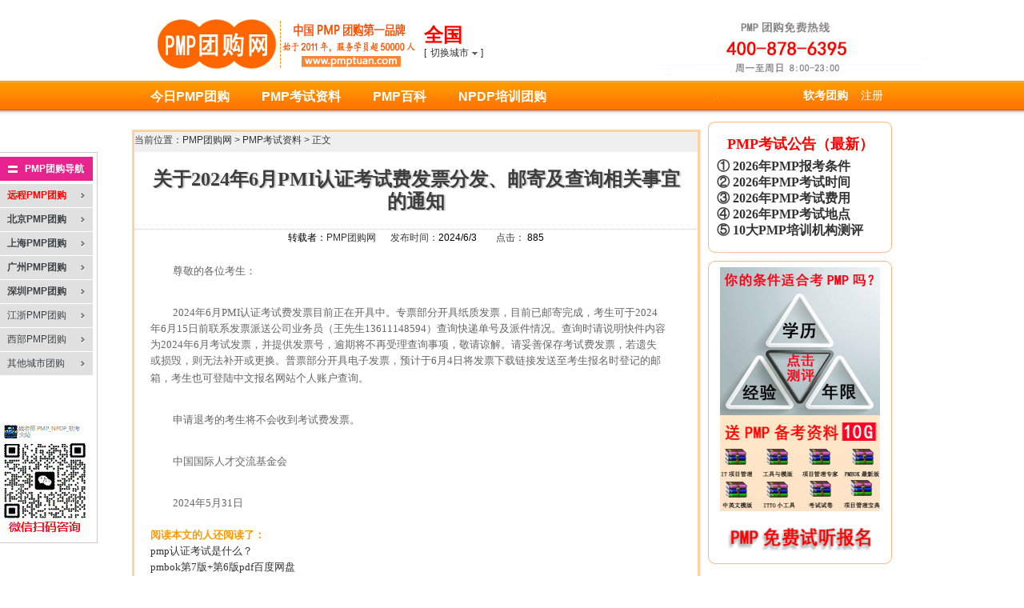

--- FILE ---
content_type: text/html; Charset=gb2312
request_url: http://www.pmptuan.com/art.asp?id=4460
body_size: 30795
content:



<!DOCTYPE html PUBLIC "-//W3C//DTD XHTML 1.0 Transitional//EN" "http://www.w3.org/TR/xhtml1/DTD/xhtml1-transitional.dtd">
<html xmlns="http://www.w3.org/1999/xhtml">
<head>
<meta http-equiv="Content-Type" content="text/html; charset=gb2312" />
<meta http-equiv="Cache-Control" content="no-transform" /> 

<title>关于2024年6月PMI认证考试费发票分发、邮寄及查询相关事宜的通知|【PMP团购网】-PMP培训|上海PMP|广州PMP|北京PMP|深圳PMP|PMP考试|PMP认证|项目管理培训</title>
<meta name="keywords" content="PMP培训,上海PMP,广州PMP,北京PMP,深圳PMP,上海PMP培训,广州PMP培训,北京PMP培训,深圳PMP培训,PMP认证,PMP考试,PMP培训机构,项目管理培训" />
<meta name="description" content="PMP培训团购,包含北京、上海、广州、深圳、东莞、苏州、武汉、西安、杭州、成都、长沙、重庆、合肥、中山、天津、珠海、南京、大连、济南、贵阳、兰州、郑州、沈阳、长春、昆明、福州、南宁、海南、青岛、顺德、汕头、厦门、无锡、宁波的PMP培训服务" />

<link rel="icon" href="http://www.pmptuan.com/favicon.ico" mce_href="http://www.pmptuan.com/favicon.ico" type="image/x-icon">
<link rel="shortcut icon" href="http://www.pmptuan.com/favicon.ico" mce_href="http://www.pmptuan.com/favicon.ico" type="image/x-icon">
<link href="http://www.pmptuan.com/common/themes/Default/Css/index.css" rel="stylesheet" type="text/css" />
<style type="text/css">
<!--
.STYLE1 {
	color: #FF0000;
	font-weight: bold;
}
-->
</style>
</head>


<div id="top">
	<div id="hd">
	
		<div id="logo">
			<a class="link" href="http://www.pmptuan.com/"><img src="http://www.pmptuan.com/images/logo/logo.gif" alt="PMP团购网" /></a></div>
		
		<div class="change_city">
			<div class="current_city">
				<h3 class="STYLE1">全国</h3>
				<p><a id="change_city" href="#" onClick="document.getElementById('city_change_list').style.display='block';">[<span>切换城市</span>]</a></p>
		  </div>
		</div>
		
		 <div class="subscribe">
		<form method="post" action="http://www.pmptuan.com/subscribe.asp">
			<label class="text"><img src="../../images/icon01new.jpg" alt="PMP培训团购电话" width="333" height="78" /></label>
		</form>
		</div>
		
		<ul class="nav cf">
			<li ><a href="http://www.pmptuan.com/">今日PMP团购</a></li>
			<li ><a href="http://www.pmptuan.com/test/test_index.asp" target="_blank">PMP考试资料</a></li>
			<li ><a href="http://www.pmptuan.com/faq/" target="_blank">PMP百科</a></li>
			<li><a href="http://www.pmptuan.com/npdp/index.html" target="_blank">NPDP培训团购</a></li>
		</ul>
		
		
		<div class="logins">
			<ul id="account">
			
<li ><a href="http://www.pmptuan.com/ruankao/index.html"  target="_blank"><strong>软考团购</strong></a></li>
<li class="login"><a href="http://www.pmptuan.com/user/account/login.asp" target="_blank" rel="nofollow" >注册</a></li>
				
			</ul>
			<div class="line "></div>
		</div>
		
			
	</div>
</div>

<!--citylist-->
<div id="city_change_list" class="cityli_out">
	<div class="cityli_header">
		<div style="float: left; width: 620px;"> <strong>以下城市均已开通:</strong></div>
		<div style="width: 40px; float: left;"> 
		<div style="width: 40px; float: left;"> 
		<a onClick="document.getElementById('city_change_list').style.display='none';" class="bai" href="#">关闭</a></div>
		</div>
	</div>
	<div class="cityli_center">    
		<div class="city_zxsn">
		<div>
	<div>
		<dl>                    
		<dd class="biaobiao">
		<ul>
			<li>
            <a href="http://www.pmptuan.com/changeCity1.asp">全国</a>
			
				<a href="http://www.pmptuan.com/changeCity.asp?city_id=24">远程</a>
			
				<a href="http://www.pmptuan.com/changeCity.asp?city_id=4">北京</a>
			
				<a href="http://www.pmptuan.com/changeCity.asp?city_id=5">上海</a>
			
				<a href="http://www.pmptuan.com/changeCity.asp?city_id=6">广州</a>
			
				<a href="http://www.pmptuan.com/changeCity.asp?city_id=1">深圳</a>
			
				<a href="http://www.pmptuan.com/changeCity.asp?city_id=8">苏州</a>
			
				<a href="http://www.pmptuan.com/changeCity.asp?city_id=2">杭州</a>
			
				<a href="http://www.pmptuan.com/changeCity.asp?city_id=7">南京</a>
			
				<a href="http://www.pmptuan.com/changeCity.asp?city_id=31">无锡</a>
			
				<a href="http://www.pmptuan.com/changeCity.asp?city_id=25">西安</a>
			
				<a href="http://www.pmptuan.com/changeCity.asp?city_id=26">成都</a>
			
				<a href="http://www.pmptuan.com/changeCity.asp?city_id=27">重庆</a>
			
				<a href="http://www.pmptuan.com/changeCity.asp?city_id=28">天津</a>
			
				<a href="http://www.pmptuan.com/changeCity.asp?city_id=22">武汉</a>
			
				<a href="http://www.pmptuan.com/changeCity.asp?city_id=32">合肥</a>
			
				<a href="http://www.pmptuan.com/changeCity.asp?city_id=33">长沙</a>
			
				<a href="http://www.pmptuan.com/changeCity.asp?city_id=36">珠海</a>
			
				<a href="http://www.pmptuan.com/changeCity.asp?city_id=29">济南</a>
			
				<a href="http://www.pmptuan.com/changeCity.asp?city_id=37">沈阳</a>
			
				<a href="http://www.pmptuan.com/changeCity.asp?city_id=34">青岛</a>
			
				<a href="http://www.pmptuan.com/changeCity.asp?city_id=45">潍坊</a>
			
				<a href="http://www.pmptuan.com/changeCity.asp?city_id=55">贵阳</a>
			
				<a href="http://www.pmptuan.com/changeCity.asp?city_id=54">绍兴</a>
			
				<a href="http://www.pmptuan.com/changeCity.asp?city_id=53">厦门</a>
			
				<a href="http://www.pmptuan.com/changeCity.asp?city_id=52">嘉兴</a>
			
				<a href="http://www.pmptuan.com/changeCity.asp?city_id=51">佛山</a>
			
				<a href="http://www.pmptuan.com/changeCity.asp?city_id=50">南通</a>
			
				<a href="http://www.pmptuan.com/changeCity.asp?city_id=49">宁波</a>
			
				<a href="http://www.pmptuan.com/changeCity.asp?city_id=48">南昌</a>
			
				<a href="http://www.pmptuan.com/changeCity.asp?city_id=35">大连</a>
			
				<a href="http://www.pmptuan.com/changeCity.asp?city_id=47">昆山</a>
			
				<a href="http://www.pmptuan.com/changeCity.asp?city_id=44">哈尔滨</a>
			
				<a href="http://www.pmptuan.com/changeCity.asp?city_id=43">东莞</a>
			
				<a href="http://www.pmptuan.com/changeCity.asp?city_id=42">惠州</a>
			
				<a href="http://www.pmptuan.com/changeCity.asp?city_id=41">烟台</a>
			
				<a href="http://www.pmptuan.com/changeCity.asp?city_id=40">长春</a>
			
				<a href="http://www.pmptuan.com/changeCity.asp?city_id=39">常州</a>
			
				<a href="http://www.pmptuan.com/changeCity.asp?city_id=38">福州</a>
			
				<a href="http://www.pmptuan.com/changeCity.asp?city_id=56">海外</a>
			
				<a href="http://www.pmptuan.com/changeCity.asp?city_id=30">其他</a>
			
				<a href="http://www.pmptuan.com/changeCity.asp?city_id=46">香港</a>
			
			</li>
		</ul>
		</dd>
		</dl>
		</div>				
		</div>
		</div>
		<div style="float: right; width: 90px;"></div>
		<div class="c"></div>
		</div>
	<div><img src="http://www.pmptuan.com/common/themes/Default/css/img/cityli_bottom21.png"></div>
</div>


<div class="blank10"></div>

<script language="JavaScript" type="text/javascript"> 
            function addListener(element,e,fn){ 
             if(element.addEventListener){ 
            element.addEventListener(e,fn,false); 
             } else { 
             element.attachEvent("on" + e,fn); 
              } 
            } 
            var headEmail = document.getElementById("headEmail"); 
            addListener(headEmail,"click",function(){ 
                headEmail.value = ""; 
            }) 
            addListener(headEmail,"blur",function(){ 
				if(headEmail.value == ""){
                	headEmail.value = "输入E-mail，订阅每日团购信息"; 
				}
            })     
    </script> 



<meta name="mobile-agent" content="format=xhtml; url=http://m.pmptuan.com/art.asp?id=4460">
<script type="text/javascript">//移动跳转代码
try {var urlhash = window.location.hash;
if (!urlhash.match("fromapp"))
{if ((navigator.userAgent.match(/(iPhone|iPod|Android|ios|iPad)/i))){window.location="http://m.pmptuan.com/art.asp?id=4460";}}}
catch(err){}</script>

<meta http-equiv="Content-Type" content="text/html; charset=gb2312" />
<script type="text/javascript" src="common/js/jquery/jquery-1.4.2.min.js"></script>  
<script type="text/javascript" src="common/js/yu.js"></script> 
<script type="text/javascript" src="common/js/tb.js"></script>

<div id="box">	
	<div class="cf">
			
		<div class="index_page">
			<div class="mainbar">

				
				<div class="index_page-content">
					
					

					
				</div>
				
		
				<div class="blank10"></div>	
				
				<div class="show">
					<div class="inner">
                    <div class="index_tuan_share">
					当前位置：<a href="http://www.pmptuan.com/" target="_blank" >PMP团购网</a> > <a href="http://www.pmptuan.com/test/test_index.asp" target="_blank" >PMP考试资料</a> > 正文
					</div>
                    <div class="index_tuan_tit2">
						<h3><span class="c_tx4">关于2024年6月PMI认证考试费发票分发、邮寄及查询相关事宜的通知</span>
					  </h3>
					</div>
					
					<center>
					<span style="color: #000000">转载者：</span><a href="http://www.pmptuan.com/" target="_blank">PMP团购网</a>&nbsp;&nbsp;&nbsp;&nbsp;&nbsp;&nbsp;发布时间：<font color="#000000">2024/6/3</font>&nbsp;&nbsp;&nbsp;&nbsp;&nbsp;&nbsp;&nbsp;&nbsp;点击： <font color="#000000">885</font> </center>
                    <br>
						<table width="100%" border="0" cellspacing="0" cellpadding="0" class="show_detail"> 
						  <tr>
							<td valign="top">
								<div class="show_intro2">
									<div class="con">
										<p>
											<font style="padding: 0px 28px;"><span style="font-family:SimSun;font-size:small;">尊敬的各位考生：</span><p><span style="font-family:SimSun;font-size:small;">2024年6月PMI认证考试费发票目前正在开具中。专票部分开具纸质发票，目前已邮寄完成，考生可于2024年6月15日前联系发票派送公司业务员（王先生13611148594）查询快递单号及派件情况。查询时请说明快件内容为2024年6月考试发票，并提供发票号，逾期将不再受理查询事项，敬请谅解。请妥善保存考试费发票，若遗失或损毁，则无法补开或更换。普票部分开具电子发票，预计于6月4日将发票下载链接发送至考生报名时登记的邮箱，考生也可登陆中文报名网站个人账户查询。</span></p><p><span style="font-family:SimSun;font-size:small;">申请退考的考生将不会收到考试费发票。</span></p><p><span style="font-family:SimSun;font-size:small;">中国国际人才交流基金会</span></p><p><span style="font-family:SimSun;font-size:small;">2024年5月31日<br /><br /><span style="color:#FF9900;"><strong>阅读本文的人还阅读了：</strong></span><br /><a href="http://www.pmptuan.com/faq/renzheng3.html" target="_blank">pmp认证考试是什么？</a><br /><a href="http://www.pmptuan.com/faq/pmbok4.html" target="_blank">pmbok第7版+第6版pdf百度网盘</a><br /><a href="http://www.pmptuan.com/faq/201809.html" target="_blank">PMP考试费用多少钱？</a><br /><a href="http://www.pmptuan.com/faq/pmpkaoshifeiyong.html" target="_blank">2024年PMP考试费用是多少？</a><br /><a href="http://www.pmptuan.com/faq/pmp12.html" target="_blank">pmp全称是什么意思？</a><br /><a href="http://www.pmptuan.com/faq/2019kaoshifeiyong.html" target="_blank">2024年PMP考试费用多少？</a><br /><a href="http://www.pmptuan.com/faq/5012.html" target="_blank">PMP考试报名费是多少？</a><br /><a href="http://www.pmptuan.com/faq/pmbok5.html" target="_blank">pmbok第七版+第六版电子版</a><br /><a href="http://www.pmptuan.com/faq/renzheng4.html" target="_blank">pmp认证考试怎么报名？</a></span><br /></p></font>
										</p>
                                        
									</div>
								</div>
							</td>
						  </tr>
						</table>
						
						<div class="show_tuan_pl">
														
							<div class="item"> 
							  <div class="consult-list">
									<ul class="list">
									
										
									</ul>						
							  </div>
							</div>
						</div>
						
					</div>
				</div>
				
			</div>
		</div>
		
<div id="sidebar">
			
			<div class="sbox">
				<div class="sbox-top"></div>
				<div class="sbox-content">
					<div class="credit">
						<h2 align="center" style="color: #FF0000; font-size: 18px">PMP考试公告（最新）</h2>
						<p><p><span style=""><span style="font-weight: bold;"><span style=""><span style=""><span style=""><span style=""><span style="font-family:SimSun;font-size:medium;">①  <a href="http://www.pmptuan.com/baokaotiaojian/" target="_blank" style=""><span style=""><span style=""><span style=""><span style="">2026年PMP报考条件</span></span></span></span></a></span></span></span></span></span></span></span></p><p><span style=""><span style="font-weight: bold;"><span style=""><span style=""><span style=""><span style="font-family:SimSun;font-size:medium;">②  <a href="http://www.pmptuan.com/kaoshishijian/" target="_blank" style=""><span style=""><span style=""><span style=""><span style="">2026年PMP考试时间</span></span></span></span></a></span></span></span></span></span></span></p><p><span style=""><span style="font-weight: bold;"><span style=""><span style=""><span style=""><span style=""><span style="font-family:SimSun;font-size:medium;">③  <a href="http://www.pmptuan.com/kaoshifeiyong/" target="_blank" style=""><span style=""><span style=""><span style=""><span style="">2026年PMP考试费用</span></span></span></span></a></span></span></span></span></span></span></span></p><p><span style=""><span style="font-weight: bold;"><span style=""><span style=""><span style=""><span style=""><span style="font-family:SimSun;font-size:medium;">④  <a href="http://www.pmptuan.com/kaoshididian/" target="_blank"><span style=""><span style=""><span style=""><span style="">2026年PMP考试地点</span></span></span></span></a></span></span></span></span></span></span></span></p><p><span style=""><span style="font-weight: bold;"><span style=""><span style=""><span style=""><span style=""><span style="font-family:SimSun;font-size:medium;">⑤  <a href="http://www.pmptuan.com/faq/pmppeixunjigounajiahao.html" target="_blank"><span style=""><span style=""><span style=""><span style="">10大PMP培训机构测评</span></span></span></span></a></span></span></span></span></span></span></span></p></p>
					</div>
				</div>
				<div class="sbox-bottom"></div>
			</div>


			
			
			<div class="blank10"></div>			
				<div class="sbox-top"></div>			
				<div class="sbox-content">

			<h2 align="center">
<a href="http://www.PMPtuan.com/zgsc/index.html" target="_blank"><img src="http://www.pmptuan.com/pmphot/images/zizhi.gif" alt="PMP考试资格评估" width="200" height="185.3" border="0" /></a>

<a href="http://www.pmptuan.com/zlzs/index.html" target="_blank"><img src="http://www.pmptuan.com/images/mfszl.jpg" alt="PMP资料免费赠送" width="200" height="120" border="0" /></a>

<p>&nbsp;</p>
<a href="http://www.PMPtuan.com/zxdj/index.html" target="_blank"><img src="http://www.pmptuan.com/images/shiting.jpg" alt="PMP培训试听报名" width="200" height="30" border="0" /></a> 

</h2>

	</div>	

	<div class="sbox-bottom"></div>
				
			
		<div class="blank10"></div>		
			
		 	
			
			
			
			<div class="blank10"></div>
			
			
			
    <div class="sbox">
	<div class="sbox-top"></div>
	<div class="sbox-content">
		<div class="credit">
			<h2>最热门PMP文章 TOP 20 </h2>

<li><h4 style="margin-top:5px;font-size:12px;font-weight:normal;color:#666;">1. <a target="_blank" href="http://www.pmptuan.com/faq/2001.html"  target="_blank" style="margin-top:5px;font-size:12px;font-weight:normal;color:#000;">PMP是什么？</a></h4></li></tr>

<li><h4 style="margin-top:5px;font-size:12px;font-weight:normal;color:#666;">2. <a target="_blank" href="http://www.pmptuan.com/faq/3001.html"   target="_blank" style="margin-top:5px;font-size:12px;font-weight:normal;color:#000;">PMP考试报名条件是什么？</a></h4></li> </tr>

<li><h4 style="margin-top:5px;font-size:12px;font-weight:normal;color:#666;">3. <a target="_blank" href="http://www.pmptuan.com/faq/3007.html"   target="_blank" style="margin-top:5px;font-size:12px;font-weight:normal;color:#000;">PMP认证报名条件是什么？</a></h4></li>  </tr>

<li><h4 style="margin-top:5px;font-size:12px;font-weight:normal;color:#666;">4. <a target="_blank" href="http://www.pmptuan.com/faq/5012.html"   target="_blank" style="margin-top:5px;font-size:12px;font-weight:normal;color:#000;">PMP考试报名费是多少？</a></h4></li></tr>

<li><h4 style="margin-top:5px;font-size:12px;font-weight:normal;color:#666;">5. <a target="_blank" href="http://www.pmptuan.com/faq/201801.html"  target="_blank" style="margin-top:5px;font-size:12px;font-weight:normal;color:#000;">pmp考试时间是哪天？</a></h4></li>  </tr>

<li><h4 style="margin-top:5px;font-size:12px;font-weight:normal;color:#666;">6. <a target="_blank" href="http://www.pmptuan.com/faq/2002.html"  target="_blank" style="margin-top:5px;font-size:12px;font-weight:normal;color:#000;">PMP的全称是什么？</a></h4></li>  </tr>

<li><h4 style="margin-top:5px;font-size:12px;font-weight:normal;color:#666;">7. <a target="_blank" href="http://www.pmptuan.com/faq/2004.html"  target="_blank"  style="margin-top:5px;font-size:12px;font-weight:normal;color:#000;">PMP认证是什么？</a></h4></li> </tr>

<li><h4 style="margin-top:5px;font-size:12px;font-weight:normal;color:#666;">8. <a target="_blank" href="http://www.pmptuan.com/faq/6002.html"   target="_blank" style="margin-top:5px;font-size:12px;font-weight:normal;color:#000;">为什么要参加PMP培训？</a></h4></li> </tr>

<li><h4 style="margin-top:5px;font-size:12px;font-weight:normal;color:#666;">9. <a target="_blank" href="http://www.pmptuan.com/faq/5003.html"  target="_blank"  style="margin-top:5px;font-size:12px;font-weight:normal;color:#000;">PMP考试全国考点？</a></h4></li>  </tr>

<li><h4 style="margin-top:5px;font-size:12px;font-weight:normal;color:#666;">10. <a target="_blank" href="http://www.pmptuan.com/top/top20.html"  target="_blank"  style="margin-top:5px;font-size:12px;font-weight:normal;color:#000;">PMP培训机构哪家好？最全20家热门PMP培训机构对比测评</a></h4></li> </tr>

<li><h4 style="margin-top:5px;font-size:12px;font-weight:normal;color:#666;">11. <a target="_blank" href="http://www.pmptuan.com/faq/1007.html"  target="_blank"  style="margin-top:5px;font-size:12px;font-weight:normal;color:#000;">PMP认证在中国有用吗？</a></h4></li> </tr>

<li><h4 style="margin-top:5px;font-size:12px;font-weight:normal;color:#666;">12. <a target="_blank" href="http://www.pmptuan.com/faq/5001.html"  target="_blank"  style="margin-top:5px;font-size:12px;font-weight:normal;color:#000;">PMP考试难吗？</a></h4></li> </tr>

<li><h4 style="margin-top:5px;font-size:12px;font-weight:normal;color:#666;">13. <a target="_blank" href="http://www.pmptuan.com/top/top10.html"  target="_blank"  style="margin-top:5px;font-size:12px;font-weight:normal;color:#000;">PMP培训机构哪家好？10家顶流PMP培训机构测评！</a></h4></li> </tr>

<li><h4 style="margin-top:5px;font-size:12px;font-weight:normal;color:#666;">14. <a target="_blank" href="http://www.pmptuan.com/faq/guangzhoupmpkaoshididian.html"  target="_blank"  style="margin-top:5px;font-size:12px;font-weight:normal;color:#000;">广州PMP考试地点</a></h4></li> </tr>

<li><h4 style="margin-top:5px;font-size:12px;font-weight:normal;color:#666;">15. <a target="_blank" href="http://www.pmptuan.com/faq/shenzhenpmpkaoshididian.html"  target="_blank"  style="margin-top:5px;font-size:12px;font-weight:normal;color:#000;">深圳PMP考试地点</a></h4></li> </tr>

<li><h4 style="margin-top:5px;font-size:12px;font-weight:normal;color:#666;">16. <a target="_blank" href="http://www.pmptuan.com/paiming/beijing.html"  target="_blank"  style="margin-top:5px;font-size:12px;font-weight:normal;color:#000;">北京pmp培训机构排名</a></h4></li> </tr>

<li><h4 style="margin-top:5px;font-size:12px;font-weight:normal;color:#666;">17. <a target="_blank" href="http://www.pmptuan.com/paiming/shanghai.html"  target="_blank"  style="margin-top:5px;font-size:12px;font-weight:normal;color:#000;">上海pmp培训机构排名</a></h4></li> </tr>

<li><h4 style="margin-top:5px;font-size:12px;font-weight:normal;color:#666;">18. <a target="_blank" href="http://www.pmptuan.com/faq/beijingpmpkaoshididian.html"  target="_blank"  style="margin-top:5px;font-size:12px;font-weight:normal;color:#000;">北京PMP考试地点</a></h4></li> </tr>

<li><h4 style="margin-top:5px;font-size:12px;font-weight:normal;color:#666;">19. <a target="_blank" href="http://www.pmptuan.com/faq/shanghaipmpkaoshididian.html"  target="_blank"  style="margin-top:5px;font-size:12px;font-weight:normal;color:#000;">上海PMP考试地点</a></h4></li> </tr>

<li><h4 style="margin-top:5px;font-size:12px;font-weight:normal;color:#666;">20. <a target="_blank" href="http://www.pmptuan.com/paiming/yuancheng.html"  target="_blank"  style="margin-top:5px;font-size:12px;font-weight:normal;color:#000;">pmp远程培训机构排名</a></h4></li> </tr>

		</div>
	</div>
	<div class="sbox-bottom"></div>
    </div>
    <div class="blank10"></div>   
    <div class="sbox">
	<div class="sbox-top"></div>
	<div class="sbox-content">
		<div class="credit">
			<h2>最新加入PMP文章 TOP 10 </h2>
				
								<li>
									<h4 style="margin-top:5px;font-size:12px;font-weight:normal;color:#666;">1. <a target="_blank" href="/art.asp?id=4719" style="margin-top:5px;font-size:12px;font-weight:normal;color:#000;">PMP考试报名网站官方入口+报.</a></h4>
								</li>
								  </tr>
								
								<li>
									<h4 style="margin-top:5px;font-size:12px;font-weight:normal;color:#666;">2. <a target="_blank" href="/art.asp?id=4718" style="margin-top:5px;font-size:12px;font-weight:normal;color:#000;">2026年PMP考试报名全攻略.</a></h4>
								</li>
								  </tr>
								
								<li>
									<h4 style="margin-top:5px;font-size:12px;font-weight:normal;color:#666;">3. <a target="_blank" href="/art.asp?id=4717" style="margin-top:5px;font-size:12px;font-weight:normal;color:#000;">PMP考试费用2026最新标准.</a></h4>
								</li>
								  </tr>
								
								<li>
									<h4 style="margin-top:5px;font-size:12px;font-weight:normal;color:#666;">4. <a target="_blank" href="/art.asp?id=4716" style="margin-top:5px;font-size:12px;font-weight:normal;color:#000;">PMP考试时间2026最新安排.</a></h4>
								</li>
								  </tr>
								
								<li>
									<h4 style="margin-top:5px;font-size:12px;font-weight:normal;color:#666;">5. <a target="_blank" href="/art.asp?id=4715" style="margin-top:5px;font-size:12px;font-weight:normal;color:#000;">PMP考试每天一练-2026年.</a></h4>
								</li>
								  </tr>
								
								<li>
									<h4 style="margin-top:5px;font-size:12px;font-weight:normal;color:#666;">6. <a target="_blank" href="/art.asp?id=4714" style="margin-top:5px;font-size:12px;font-weight:normal;color:#000;">2026年PMP考试报名条件详.</a></h4>
								</li>
								  </tr>
								
								<li>
									<h4 style="margin-top:5px;font-size:12px;font-weight:normal;color:#666;">7. <a target="_blank" href="/art.asp?id=4713" style="margin-top:5px;font-size:12px;font-weight:normal;color:#000;">2026年PMP考试难度解析，.</a></h4>
								</li>
								  </tr>
								
								<li>
									<h4 style="margin-top:5px;font-size:12px;font-weight:normal;color:#666;">8. <a target="_blank" href="/art.asp?id=4712" style="margin-top:5px;font-size:12px;font-weight:normal;color:#000;">2026年PMP报考条件及费用.</a></h4>
								</li>
								  </tr>
								
								<li>
									<h4 style="margin-top:5px;font-size:12px;font-weight:normal;color:#666;">9. <a target="_blank" href="/art.asp?id=4711" style="margin-top:5px;font-size:12px;font-weight:normal;color:#000;">2026年PMP考试条件及标准.</a></h4>
								</li>
								  </tr>
								
								<li>
									<h4 style="margin-top:5px;font-size:12px;font-weight:normal;color:#666;">10. <a target="_blank" href="/art.asp?id=4710" style="margin-top:5px;font-size:12px;font-weight:normal;color:#000;">2026年PMP考试内容详解：.</a></h4>
								</li>
								  </tr>
							
		</div>
	</div>
	<div class="sbox-bottom"></div>
    </div>
		
	</div>	
</div>
<div id="remainSeconds" style="display:none">,-50946924</div> 
<script type="text/javascript" src="common/js/timeCountDown.js">   
</script> 



<div class="blank20"></div> 
<div class="service">
	<div class="svc svc_channel">
		<h2><strong>用户帮助</strong></h2>
		<ul>
			<li><a  href="http://www.pmptuan.com/help/how.asp" target="_blank" rel="nofollow" >如何团购PMP</a></li>
			<li><a  href="http://www.pmptuan.com/help/question.asp" target="_blank" rel="nofollow" >常见问题</a></li>
			<li><a  href="http://www.pmptuan.com/help/api.asp" target="_blank" rel="nofollow" >微信和APP下载</a></li>
		</ul>
	</div>
	<div class="svc svc_tel">
		<h2><strong>网站更新</strong></h2>
		<ul>
		<li><a  href="http://www.pmptuan.com/sitemap/index.html"  target="_blank" >网站地图</a></li>
		<li><a  href="http://www.pmptuan.com/sitemap/faq.html"  target="_blank" >PMP百科地图</a></li>
		<li><a  href="http://www.pmptuan.com/sitemap/city.html"  target="_blank" >PMP城市地图</a></li>
		</ul>
	</div>
	<div class="svc svc_bbs">
		<h2><strong>网站sitemap</strong></h2>
		<ul>
		<li><a  href="http://www.pmptuan.com/sitemap/pmp.html"  target="_blank" >PMP分站地图</a></li>
		<li><a  href="http://www.pmptuan.com/sitemap/npdp.html"  target="_blank" >NPDP分站地图</a></li>
		</ul>
	</div>
	<div class="svc svc_us">
		<h2><strong>公司信息</strong></h2>
		<ul>
			<li><a  href="http://www.pmptuan.com/about/us.asp"  target="_blank" rel="nofollow" >关于PMP团购网</a></li>
			<li><a  href="http://www.pmptuan.com/about/terms.asp"  target="_blank" rel="nofollow" >用户协议</a></li>
			<li><a  href="http://www.pmptuan.com/about/privacy.asp"  target="_blank" rel="nofollow" >隐私声明</a></li>
		</ul>
	</div>
</div>

<div id="footer">


 <br /> <br />



	<p>友情链接：  <a href="https://qufutravel.com/" target="_blank" >曲阜旅遊網</a> </p>
</div>



<script>
var _hmt = _hmt || [];
(function() {
  var hm = document.createElement("script");
  hm.src = "https://hm.baidu.com/hm.js?5fe92c57402594bc31b0f2cb59312d40";
  var s = document.getElementsByTagName("script")[0]; 
  s.parentNode.insertBefore(hm, s);
})();
</script>



<script>(function() {var _53code = document.createElement("script");_53code.src = "https://tb.53kf.com/code/code/10126548/1";var s = document.getElementsByTagName("script")[0]; s.parentNode.insertBefore(_53code, s);})();</script> 


<script>
(function(){
    var bp = document.createElement('script');
    var curProtocol = window.location.protocol.split(':')[0];
    if (curProtocol === 'https') {
        bp.src = 'https://zz.bdstatic.com/linksubmit/push.js';
    }
    else {
        bp.src = 'http://push.zhanzhang.baidu.com/push.js';
    }
    var s = document.getElementsByTagName("script")[0];
    s.parentNode.insertBefore(bp, s);
})();
</script>


<link href="/common/themes/Default/Css/zzsc.css" type="text/css" rel="stylesheet" />
<script src="/common/themes/Default/js/jquery.min.js"></script>

<script>
$(function (){
  $(".left_nav dd").hover(function(){
  $(".nav_right",this).show();
  });
  $(".left_nav dd").mouseleave(function(){
  $(".nav_right",this).hide();
  });
});
</script>
<style type="text/css">
<!--
.STYLEdaohang {font-size: 8px}
-->
</style>
<body style="height:2000px;">
<!-- 代码begin -->
<div class="left_nav">
    <dl>
    <dt>
      <div align="left"><strong>PMP团购导航</strong></div>
    </dt>
<dd><a href="http://www.pmptuan.com/yuancheng/" class="nav_left"><strong><span style="color:#FF0000">远程PMP团购</span></strong></a></dd>
<dd><a href="http://www.pmptuan.com/beijing/" class="nav_left"><strong>北京PMP团购</strong></a></dd>
<dd><a href="http://www.pmptuan.com/shanghai/" class="nav_left"><strong>上海PMP团购</strong></a></dd>
<dd><a href="http://www.pmptuan.com/guangzhou/" class="nav_left"><strong>广州PMP团购</strong></a></dd>
<dd><a href="http://www.pmptuan.com/shenzhen/" class="nav_left"><strong>深圳PMP团购</strong></a></dd>

<dd><a  class="nav_left">江浙PMP团购</a><div class="nav_right">
<a href="http://www.pmptuan.com/nanjing/"><strong>南京PMP</strong></a><a href="http://www.pmptuan.com/suzhou/"><strong>苏州PMP</strong></a>
<a href="http://www.pmptuan.com/hangzhou/"><strong>杭州PMP</strong></a><a href="http://www.pmptuan.com/wuxi/"><strong>无锡PMP</strong></a>
<a href="http://www.pmptuan.com/changzhou/"><strong>常州PMP</strong></a><a href="http://www.pmptuan.com/kunshan/">昆山PMP</a>
<a href="http://www.pmptuan.com/ningbo/">宁波PMP</a><a href="http://www.pmptuan.com/nantong/">南通PMP</a>
<a href="http://www.pmptuan.com/jiaxing/">嘉兴PMP</a><a href="http://www.pmptuan.com/shaoxing/">绍兴PMP</a>
<a href="http://www.pmptuan.com/wenzhou/">温州PMP</a><a href="http://www.pmptuan.com/huzhou/">湖州PMP</a>
<a href="http://www.pmptuan.com/taizhou/">台州PMP</a><a href="http://www.pmptuan.com/xuzhou/">徐州PMP</a>
</div></dd>

<dd><a  class="nav_left">西部PMP团购</a><div class="nav_right">
<a href="http://www.pmptuan.com/xian/"><strong>西安PMP</strong></a><a href="http://www.pmptuan.com/chengdu/"><strong>成都PMP</strong></a>
<a href="http://www.pmptuan.com/chongqing/"><strong>重庆PMP</strong></a><a href="http://www.pmptuan.com/guiyang/">贵阳PMP</a>
<a href="http://www.pmptuan.com/kunming/">昆明PMP</a><a href="http://www.pmptuan.com/nanning/">南宁PMP</a>
<a href="http://www.pmptuan.com/xinjiang/">新疆PMP</a><a href="http://www.pmptuan.com/huhehaote/">呼和浩特PMP</a>
</div></dd>
	

<dd><a  class="nav_left">其他城市团购</a><div class="nav_right">
<a href="http://www.pmptuan.com/qingdao/"><strong>青岛PMP</a></strong><a href="http://www.pmptuan.com/tianjin/"><strong>天津PMP</strong></a>
<a href="http://www.pmptuan.com/shenyang/"><strong>沈阳PMP</strong></a><a href="http://www.pmptuan.com/haerbin/"><strong>哈尔滨PMP</strong></a>
<a href="http://www.pmptuan.com/changchun/"><strong>长春PMP</strong></a><a href="http://www.pmptuan.com/wuhan/"><strong>武汉PMP</a></strong>
<a href="http://www.pmptuan.com/changsha/">长沙PMP</a><a href="http://www.pmptuan.com/dalian/">大连PMP</strong></a>
<a href="http://www.pmptuan.com/hefei/">合肥PMP</a><a href="http://www.pmptuan.com/jinan/">济南PMP</a>
<a href="http://www.pmptuan.com/yantai/">烟台PMP</a><a href="http://www.pmptuan.com/weifang/">潍坊PMP</a>
<a href="http://www.pmptuan.com/zhuhai/">珠海PMP</a><a href="http://www.pmptuan.com/dongguan/">东莞PMP</a>


</div></dd>

    </dl>



<br /><br /><br />

<div align="center"><a href="http://www.pmptuan.com/zlzs/index.html" target="_blank"><img src="http://www.pmptuan.com/images/pmptiku.gif"     alt="PMP题库" /></a></div>




</div>
<!-- 代码end -->
<div style="text-align:center;clear:both">

</div>

</body>




--- FILE ---
content_type: text/css
request_url: http://www.pmptuan.com/common/themes/Default/Css/index.css
body_size: 51316
content:
body,div,dl,dt,dd,ul,ol,li,h1,h2,h3,h4,h5,h6,pre,code,form,fieldset,legend,input,textarea,p,blockquote,th,td{margin:0;padding:0;}
body{background-color:#FFFFFF;font:12px/20px Verdana,Arial;color:#3E3E3E;line-height:20px;}
table{border-collapse:collapse;border-spacing:0;}
fieldset,img{border:0;}
address,caption,cite,code,dfn,em,var{font-style:normal;font-weight:normal;}
ol, ul, li {list-style: none outside none;}
caption,th{text-align:left;}
h1,h2,h3,h4,h5,h6{font-size:100%;}
a:link,a:visited{text-decoration:none;}
a:hover,a:active{text-decoration:underline;}
a{color:#FF8402;text-decoration:none;}
a:hover{text-decoration:underline;}

.l{float:left}
.r{float:right;}
.c{clear:both;}

#top{height:142px;background:url(img/header_bg.jpg) repeat-x 0 0;}
#hd{position:relative;z-index:2;width:960px;margin:0 auto;}
#hd .nav{position:absolute;top:102px;left:0;padding-left:8px;}
#hd .logins{position:absolute;top:102px;right:0;width:417px;}
#hd .refer{position:absolute;top:0;right:0;width:290px;height:29px;padding:7px 10px 0;background:#515151;text-align:center;color:##FF4E00;font-size:12px;}
#hd .refer a{color:#FF4E00;}
#hd .nav li{float:left;}
#hd .logins .line{float:right;background:url(i/bg-logins-line.gif) no-repeat 0 50%;width:115px;height:42px;}
#hd .logins .islogin{width:2px;}
#hd .logins ul{float:right;}
#hd .logins li{float:left;}
#hd .nav a{float:left;height:35px;line-height:38px;color:#fff;padding:0 20px;font-size:16px;font-weight:bold;}
#hd .logins a{display:block;height:35px;line-height:35px;color:#fff;font-size:14px;}
#hd .logins .username{ddbackground:#ccc;dwidth:65px;height:35px;line-height:35px;padding:0 6px 0 15px;text-align:center;font-family:Helvetica,arial,sans-serif;color:#333;}
#hd .logins .account{width:90px;text-align:center;}
#hd .logins .account a{outline:0;}
#hd .logins .logout,#hd .logins .login,#hd .logins .signup{width:60px;text-align:center;}
#hd .nav li.current a{background:#FFA334; color:#333;text-decoration:none;}
#hd .nav a:hover {background-color:#FFA334;color:#333;text-decoration:none;}
#hd .logins a:hover,#hd .logins a.hover{background:#FFA334;color:#333333;text-decoration:none;font-weight:bold;}
#bd{position:relative;z-index:1;width:950px;margin:30px auto 65px;}
.cf{zoom:1;}
.cf:after{content:'';display:block;clear:both;height:0;overflow:hidden;visibility:hidden;}

.Mlogout{position:absolute;top:110px;right:0; font-size:14px;}
.Mlogout a{color:#FFF;text-decoration:none;}
.Mlogout a:hover{color:#FFF;text-decoration:none;}

/* v1.6 */
#hd .subscribe{position:absolute;top:20px;right:0;width:300px;}
#hd .subscribe .text{display:block;padding:0 0 2px 5px;color:#333;font-size:12px;}
#hd .subscribe .f-text{float:left;width:179px;padding-left:4px;color:#999;font-size:12px;border:1px solid #DBBC85; padding:4px;}
#hd .subscribe .commit{float:left;width:79px;height:25px;margin-left:10px;background:url(img/dingyue.jpg) no-repeat 0 0;border:1px solid #fff;border-width:0;text-indent:-999em;cursor:pointer;}
#hd .subscribe .tit{clear:both; padding-top:5px;}

#logo{padding-top:23px;padding-left:37px;}
.change_city{position:absolute;left:370px;top:32px;}
.change_city a:hover{text-decoration:none;}
.change_city .current_city{height:40px;color:#333333;}
.change_city .current_city h3{height:24px;line-height:24px;font-size:24px;font-family:"微软雅黑";}
.change_city .current_city a{float:left;padding-bottom:2px;color:#333333;}
.change_city .current_city span{background: url("img/city.gif") no-repeat scroll 0 0 transparent;padding: 3px 15px 3px 5px;}
.change_city .list_city{position:absolute;top:45px;*top:43px;background-color:#E8E8E8;-moz-box-shadow:2px 1px 2px rgba(0,0,0,0.3);-webkit-box-shadow:2px 1px 2px rgba(0,0,0,0.3);box-shadow:2px 1px 2px rgba(0,0,0,0.3);}
.change_city .list_city ul{overflow:hidden;zoom:1;width:295px;border:1px solid #B7B7B7;border-right:none;border-bottom:none;text-align:center;}
.change_city .list_city li{overflow:hidden;display:inline;float:left;width:58px;height:30px;border-right:1px solid #CCCCCC;border-bottom:1px solid #CCCCCC;line-height:30px;}
.change_city .list_city .active{background-color:#FFFFFF;}
.change_city .list_city a{overflow:hidden;display:inline-block;margin-top:6px;*margin-top:0;_margin-top:6px;padding:0 4px;height:18px;line-height:18px;line-height:20px\9;color:#888888;}
.change_city .list_city .active a{color:#325E7F;}
.change_city .list_city .current{background-color:#FF9900;color:#FFFFFF!important;}

/*间距*/
.blank5{clear:both; height:5px; overflow:hidden; display:block;}
.blank8{clear:both; height:8px; overflow:hidden; display:block;}
.blank10{clear:both; height:10px; overflow:hidden; display:block;}
.blank15{clear:both; height:15px; overflow:hidden; display:block;}
.blank20{clear:both; height:20px; overflow:hidden; display:block;}

/*后台管理*/
/*TABS HEADER*/
.tabs_header { margin-bottom: 15px; height: 29px; border-bottom: 1px solid #FDD4A1; clear: both; overflow: hidden; width:950px; margin:0 auto;}
.tabs_headermy { margin-bottom: 15px; height: 29px; border-bottom: 1px solid #FDD4A1; clear: both; overflow: hidden; width:710px; margin:0 auto;}

.tabs_header ul.tabs li a,
.tabs_header ul.tabs li a span{ background: url(img/tab_bg.gif) no-repeat;  display: block; }
.tabs_header ul.tabs { position: absolute; z-index: 10; }
.tabs_header ul.tabs li { float: left; margin: 0 5px 0 0; display: inline; }
.tabs_header ul.tabs li a { float: left; padding: 0 0 0 20px; height: 30px; background-position: left top;  }
.tabs_header ul.tabs li a span { padding: 9px 20px 7px 0; background-position: right top; font-size: 14px; line-height: 14px; }
.tabs_header ul.tabs li a span img{ vertical-align: middle; }

.tabs_header ul.tabs li.active a { float: left; padding: 0 0 0 20px; height: 30px; background: url(img/active_tab_bg.gif) no-repeat left top; color: #000; display: block; }
.tabs_header ul.tabs li.active a span { padding: 9px 20px 7px 0; background: url(img/active_tab_bg.gif) no-repeat right top; line-height: 14px; display: block; }
.tabs_header ul.tabs li.null { margin: 0 0 0 15px; padding: 0 0 0 25px; height: 25px; background: url(img/add_button.gif) no-repeat 0 0; line-height: 24px; }
.tabs_header ul.tabs li.null a { padding: 0 20px 0 0; height: 25px; background: url(img/add_button.gif) no-repeat right top; color: #FFF; font-size: 12px; }

.tabs_headermy ul.tabs li a,
.tabs_headermy ul.tabs li a span{ background: url(img/tab_bg.gif) no-repeat;  display: block; }
.tabs_headermy ul.tabs { position: absolute; z-index: 10; }
.tabs_headermy ul.tabs li { float: left; margin: 0 5px 0 0; display: inline; }
.tabs_headermy ul.tabs li a { float: left; padding: 0 0 0 20px; height: 30px; background-position: left top;  }
.tabs_headermy ul.tabs li a span { padding: 9px 20px 7px 0; background-position: right top; font-size: 14px; line-height: 14px; }
.tabs_headermy ul.tabs li a span img{ vertical-align: middle; }

.tabs_headermy ul.tabs li.active a { float: left; padding: 0 0 0 20px; height: 30px; background: url(img/active_tab_bg.gif) no-repeat left top; color: #000; display: block; }
.tabs_headermy ul.tabs li.active a span { padding: 9px 20px 7px 0; background: url(img/active_tab_bg.gif) no-repeat right top; line-height: 14px; display: block; }
.tabs_headermy ul.tabs li.null { margin: 0 0 0 15px; padding: 0 0 0 25px; height: 25px; background: url(img/add_button.gif) no-repeat 0 0; line-height: 24px; }
.tabs_headermy ul.tabs li.null a { padding: 0 20px 0 0; height: 25px; background: url(img/add_button.gif) no-repeat right top; color: #FFF; font-size: 12px; }

.c_header { margin: 0 0 10px; width: 100%; line-height: 26px; overflow: hidden; }
.c_header .avatar48 { float: left; margin: 0 10px 0 0; }
h2.title { margin-bottom:5px; font-size: 14px; }
h2.title img { margin: 0 5px 0 0; vertical-align: middle; }

#box{ width:950px; margin:0 auto;}
.box-content{background:#fff;border-left:1px solid #FDD29C;border-right:1px solid #FDD29C; border-bottom:1px solid #FDD29C; padding-top:20px;}
.head{padding:0 10px 10px;}
.head h2{display:inline;padding-left:10px;font-size:2em;font-family:"微软雅黑";}
.head .headtip{margin-left:20px;font-size:16px;font-weight:bold;}


#content{float:left;width:710px;_display:inline;padding:0;}
#content.mainwide{float:left;width:950px;_display:inline;padding:0;}
/* content */
.deals-table{margin:10px 10px 30px;}
.deals-table td,.deals-table th{padding:10px;border:1px solid #fff;}
.deals-table th{text-align:right;vertical-align:top;}
.bizs-table th{text-align:right;vertical-align:top;}
#content .head{padding:0 10px 10px;}
#content .head h2{display:inline;padding-left:10px;font-size:2em;}
#content .head .headtip{margin-left:20px;font-size:16px;font-weight:bold;}
#content div.success{height:60px;padding-left:255px;padding-top:50px;background:url(img/bg-pay-return-success.gif) no-repeat 145px 25px;}
#content div.error{height:60px;padding-left:232px;padding-top:38px;background:url(img/bg-pay-return-error.gif) no-repeat 145px 25px;}
#content div.success h2,#content div.error h2{font-size:28px;font-family:'黑体',helvetica,arial,sans-serif;}
#content .title{padding:0 10px;}
#content .title h3{display:inline;padding-left:10px;font-size:1.5em;}
#content .sect{width:688px;padding:20px 10px 50px;border-top:1px solid #FDD29C;}
#content.mainwide .sect{width:920px;padding:20px 14px 50px;border-top:1px solid #FDD29C;}
#content .field{clear:left;float:left;*float:none;_display:inline;width:650px;padding:0 10px 2px;margin:5px auto 10px;}
#content.mainwide .field{clear:left;float:left;*float:none;_display:inline;width:892px;padding:0 10px 2px;margin:5px auto 10px;}
#content .field label{float:left;padding-right:20px;width:120px;height:30px;line-height:30px;font-size:14px;text-align:right;color:#333;}
#content .field .f-input{float:left;width:320px;margin:3px 0 0;}
#content.mainwide .field .f-input{float:left;width:480px;margin:3px 0 0;}
.field input.number{float:left;width:88px;margin:3px 15px 0 0;}
.field input.yanzhen{float:left;width:50px;margin:3px 15px 0 0;}
.field input.date{float:left;width:80px;margin:3px 15px 0 0;}
#content #deal-buy-box .f-input{width:240px;}
#content .field .f-textarea{float:left;width:320px;height:120px;margin:3px 0 0;}
#content.mainwide .field .f-textarea{float:left;width:480px;height:120px;margin:3px 0 0;}

#forum #content .field .f-input{width:480px;}
#forum #content .field .f-textarea{width:480px; height:120px; }
#forum #content .avatar {}
#forum #content div.author {background-color:#EAEAEA;padding:2px 5px; }
#forum #content .topic-content {padding:10px 5px;}
#forum #content .topic-reply .topic-content {}
#forum .consult-form{padding:35px 55px 15px;width:auto;}
#forum .consult-form .commit{margin-top:10px;}
#forum .consult-form .f-textarea{width:480px;height:100px;}
#forum .consult-form .succ{display:none;padding:10px 0;}

#content .field .f-check{float:left;margin-top:3px;*margin-top:0;}
#content .readonly{color:#666;background:#FFF6EE;}
#content .hint{clear:left;float:left;width:320px;margin-left:140px;font-size:12px;color:#989898;}
#content.mainwide .hint{clear:left;float:left;width:560px;margin-left:140px;font-size:12px;color:#989898;}
#content .act{clear:left;padding:0 10px 0;margin-left:140px;}
#content .act .button{width:158px;height:33px;padding-left:0;cursor:pointer;}
#content .notice-title{font-size:16px;}
#content .notice{padding:10px;}
#content .notice-special{margin:10px;padding:10px;border:1px dashed #ccc;background:#FFF6EE;}
#content .wholetip h3{padding:8px 18px;font-size:16px;clear:both;}
#content .inputtip{float:left;margin-left:10px;margin-top:5px;font-size:12px;color:#666;}
#content .city_list a{ margin-right: 12px; }

#content .head{position:relative;}
#content .filter{position:absolute;top:0px;right:10px;}
#content .filter li{float:left;margin:0 5px 0 0;font-size:12px;}
#content .filter a{padding:3px 1px;}
#content .filter .current a{padding:3px 5px 5px 5px;background:#FF7602;color:#fff;-moz-border-radius:2px;-webkit-border-radius:2px;}

#coupons .head{position:relative;}
#coupons .filter{position:absolute;top:5px;right:10px;}
#coupons .filter li{float:left;margin:0 5px 0 0;font-size:12px;}
#coupons .filter a{padding:3px 1px;}
#coupons .filter .current a{padding:3px 5px 5px 5px;background:#FF7602;color:#fff;-moz-border-radius:2px;-webkit-border-radius:2px;}
#coupons .delivery-text{color:#808080;}
#coupons .sbox{margin-top:34px;}
#coupons .invalid{color:#ddd;}

.f-input, input.date, input.number{font-size:14px;padding:3px 4px;border-color:#FDD4A1;border-style:solid;border-width:1px;}
.h-input, input.date, input.number{font-size:12px;padding:2px 3px;border-color:#FDD4A1;border-style:solid;border-width:1px;}
input.yanzhen{font-size:14px;padding:3px 4px;border-color:#FDD4A1;border-style:solid;border-width:1px;}
input.yanzhen{font-size:12px;padding:2px 3px;border-color:#FDD4A1;border-style:solid;border-width:1px;}
.f-text{font-size:14px;padding:3px 4px;border-color:#FDD4A1;border-style:solid;border-width:1px;}
.f-email{font-size:12px;padding:3px 4px;border-color:#FDD4A1;border-style:solid;border-width:1px;}
.f-textarea{font-size:14px;padding:3px 4px;border-color:#7c7c7c #c3c3c3 #ddd;border-style:solid;border-width:1px;}
.f-select{font-size:14px;padding:3px 0 3px 4px;border-color:#ff932c;border-style:solid;border-width:1px;}
input.formbutton{padding:4px 1em;*padding:5px 1.5em 0;border:2px solid;border-color:#fccb9d #e87a11 #e87a11 #fccb9d;background:#ff932c;color:#fff;letter-spacing:.1em;cursor:pointer;*width:auto;_width:0;*overflow:visible;}
input.disabled{border:1px solid #ccc;background:#eee;color:#999;cursor:default;}
button.formbutton{height:23px;padding:0 1.5em;border:1px solid;border-color:#82D0D4 #92D6D9 #54A3A7 #4D989B;background:#63C5C8;color:#fff;letter-spacing:.3em;cursor:pointer;line-height:23px;}
dd.formbutton:focus{border-color:#000;}

input,textarea,select{font-family:inherit;font-size:inherit;font-weight:inherit;}
input,textarea,select{*font-size:100%;}

.ImgList {overflow: hidden;}
.ImgList ul {list-style-type: none;}
.ImgList li {float: left;padding:0px 31px 0px 0px;text-align: center;}
.ImgList img {border: 1px solid #FDD29C;}
.ImgList a, .ImgList a:visited {line-height: 25px;text-align: center;}


.coupons-table{margin:10px 10px 30px;}
.coupons-table td,.coupons-table th{padding:10px;border:1px solid #fff;}
.coupons-table td{background:#fff;}
.coupons-table .last{white-space:nowrap;}
.coupons-table .last form{text-align:center;}
.coupons-table .last form p{margin-top:4px;}
.coupons-table .last .f-input{width:90px;float:none;margin-bottom:4px;}
.coupons-table .alt td{background:#FFF6EE;}
.coupons-table a.deal-title{color:#626061;}
.coupons-table a.deal-title:hover{color:#626061;}
.coupons-table .op{font-size:12px; color:gray;}
.coupons-table td.author {font-size:12px; color:gray;}

#dialog .coupons-table td, #dialog .coupons-table th{padding:2px;}

.sendsms-failure{color:#c00;}

/*login*/
#login .email .f-input{font-weight:bold;}
#login .autologin{width:200px;margin-left:140px;padding-bottom:0;margin-top:0;}
#login .autologin label{margin-top:0;*margin-top:2px;height:20px;line-height:20px;font-size:12px;text-align:left;padding-left:3px;}
#login .lostpassword{float:left;margin-left:10px;margin-top:5px;font-size:12px;}
#login .side-tip h2,#signup .side-tip h2{padding-bottom:0;}
#login .side-tip p,#signup .side-tip p{margin-top:10px;}

.login-top{background:url(img/bg_scodtop.png) no-repeat;height:8px;overflow:hidden;}
.login-content{background:#fff;border-left:1px solid #FEBD92;border-right:1px solid #FEBD92; padding-top:20px;}
.login-bottom{background:url(img/bg_scodbom.png) no-repeat;height:8px;overflow:hidden;}

/* sidebar */
#sidebar{float:right;width:230px;_display:inline;}
#sidebar h2{font-size:14px;padding-bottom:8px;font-family:"微软雅黑","黑体";}
#sidebar .credit{padding:10px;}
#sidebar .side-tip{padding:10px 10px 10px 15px;}
#sidebar .side-tip h3{margin:15px 0 5px;}
#sidebar .side-tip h3.first{margin-top:0;}
#sidebar .side-tip p{margin:5px 0 10px;}
#sidebar .side-invite-tip .tip{padding:4px 15px;}
#sidebar .side-invite-tip h2{padding-top:0;padding-bottom:5px;}
#sidebar .side-invite-tip p{line-height:1.5;}
#sidebar .side-invite-tip .text{padding-left:50px;height:39px;padding-top:7px;line-height:18px;background:url(i/bg-deal-default-icons.gif) no-repeat 0 0;color:#333;}
#sidebar .side-invite-tip .link{margin-top:8px;}
#sidebar .side-invite-tip strong{color:#c33;}
#sidebar .side-invite-tip a{font-weight:bold;font-size:12px;}

.sbox{width:230px; margin:0px; }
.sbox-top{background:url(img/bg_righttop.png) no-repeat 0 0;height:8px;overflow:hidden;}
.sbox-content{background:#fff;border-left:1px solid #FEB688;border-right:1px solid #FEB688;}
.sbox-bottom{background:url(img/bg_rightbom.png) no-repeat;height:8px;}

/* order view detail */
.sect{padding:26px 20px 50px;width:auto;}
.data-table th,.data-table td{padding:8px 0 8px 10px;vertical-align:top;}
.data-table th{width:75px;padding-left:15px;}
.data-table td{padding-left:0;color:#666;}
.data-table td.orderid{padding-right:5px;color:#c33;}
.data-table .other-coupon{color:#c33;}
.info-table{margin:13px 0 28px;width:100%;}
.info-table th,.info-table td{padding:7px 10px;text-align:center;}
.info-table th{background:#e6f9fa;border-bottom:3px solid #fff;}
.info-table td{background:#f6f6f6;}
.info-table .left{padding-left:15px;text-align:left;}
.info-table .total{color:#c33;}
.info-table .status{color:#c33;}


#credit .sect{padding:15px 20px 40px;width:auto;}
#credit .credit-title{padding-bottom:12px;border-bottom:1px solid #f1f1f1;}
#credit .credit-title strong{font-size:24px;color:#c33;}
#credit p.charge{background:#fffbcc;border:1px solid #ffec19;margin:0 0 10px;padding:10px;}
#credit p.charge span{color:#399;}
#credit p.charge a{text-decoration:underline;}
#credit .coupons-table{margin:1px 0 0;width:100%;}
#credit .coupons-table th,#credit .coupons-table td{border:none;}
#credit .coupons-table .income{color:#b2302d;}
#credit .coupons-table .expense{color:#469800;}
#credit .coupons-table a{color:#666;}
#credit .paginator{margin-top:20px;}
#credit .notice{padding:10px 0;}
#credit .rail{margin-top:34px;}
#credit .credit-card-box{margin-top:20px;}
#credit .credit-card{padding:4px 10px 4px 15px;}
#credit .credit-card .f-input{display:block;width:185px;}
#credit .credit-card .act{margin-top:10px;}
#credit .credit-card-notice{padding:5px 0 5px;color:red;}
#credit .credit-card-link{background:url(i/blue_arrow.gif) no-repeat 0 5px;padding-left:12px;}
#credit .credit-card .captcha{display:none;margin-top:10px;}
#credit .credit-card .captcha img{display:block;margin-top:5px;}
#credit .credit-card .show{display:block;}


/* sysmsg */
.sysmsgw{clear:both;padding:8px 0 10px 37px;color:#000;font-size:12px;}
.sysmsg{position:relative;width:930px;margin:auto;padding-left:30px;}
.sysmsg .close{position:absolute;top:0;right:20px;padding-right:16px;background:url(img/close.gif) 100% 50% no-repeat;font-size:12px;cursor:pointer;}
#sysmsg-error{border:1px solid #d01e5e;background:#ffdcd7;color:#d01e5e;}
#sysmsg-success{border-top:2px solid #690;border-bottom:2px solid #690;background:#EDFEDA;color:#690;}
#sysmsg-error .sysmsg{background:url(img/error.gif) no-repeat 0 0;}
#sysmsg-success .sysmsg{background:url(img/success.gif) no-repeat 0 0;}

/* end sysmsg */


#recent-deals .sect{width:auto;padding:20px 20px 40px;}
#recent-deals .deals-list li{float:left;width:318px;height:228px;border-bottom:1px dashed #ccc;border-right:1px dashed #ccc;}
#recent-deals .deals-list2 li{float:left;width:318px;height:58px;border-bottom:1px dashed #ccc;border-right:1px dashed #ccc;}
#recent-deals .deals-list li.first{height:213px;}
#recent-deals .deals-list li.alt{padding-left:20px;border-right:none;}
#recent-deals .deals-list .time{margin-top:15px;font-size:12px;font-weight:bold;color:#000;}
#recent-deals .deals-list2 .time{margin-top:0px;font-size:12px;color:#666;}
#recent-deals .deals-list .first .time{margin-top:0;}
#recent-deals .deals-list h4{margin-top:5px;height:42px;padding-right:10px;font-weight:normal;}
#recent-deals .deals-list h4 a{color:#666;}
#recent-deals .deals-list2 h4{margin-top:5px;height:42px;padding-right:10px;font-weight:normal;}
#recent-deals .deals-list2 h4 a{color:#000;}
#recent-deals .pic{position:relative;z-index:1;float:left;width:200px;height:121px;margin:8px 0 20px;_display:inline;}
#recent-deals .pic .soldout{position:absolute;z-index:1;right:0;bottom:0;_bottom:-1px;width:122px;height:69px;background:url(i/bg-deals-default-soldout.png) no-repeat 0 0;_background:transparent;_filter:progid:DXImageTransform.Microsoft.AlphaImageLoader(src='../static/theme/YellowUMZZ/css/i/bg-deals-default-soldout.png');}
#recent-deals .pic .soldoutlink{display:block;position:absolute;z-index:2;right:0;bottom:0;width:122px;height:69px;outline:0;text-indent:-999em;}
#recent-deals .pic .isopen{position:absolute;z-index:1;right:-13px;bottom:-7px;width:65px;height:65px;background:url(i/bg-deals-default-isopen.png) no-repeat 0 0;_background:transparent;_filter:progid:DXImageTransform.Microsoft.AlphaImageLoader(src='../static/theme/YellowUMZZ/css/i/bg-deals-default-isopen.png');}
#recent-deals .pic .isopenlink{display:block;position:absolute;z-index:2;right:-13px;bottom:-7px;width:65px;height:65px;outline:0;text-indent:-999em;}
#recent-deals .pic img{display:block;}
#recent-deals .info{float:left;padding-top:5px;padding-left:15px;width:100px;color:#666;font-size:12px;}
#recent-deals .total strong{color:#c33;font-size:20px;}
#recent-deals .price{margin-top:10px;*margin-top:6px;font-size:12px;line-height:1.5;}
#recent-deals .price strong{color:#000;font-size:14px;font-weight:bold;}
#recent-deals .price strong.discount{font-size:14px;font-weight:bold;color:#c33;}
#recent-deals .price strong.old{text-decoration:line-through;}
#recent-deals .detail{margin-top:8px;color:#666;font-size:12px;}
#recent-deals .deal-subscribe{margin-top:0;}



.want_know{border:1px solid #ECD4BD;background-color:#FFFAF4;}
.want_know .hd{overflow:hidden;height:79px;background:url(img/sidebar_mail.gif) no-repeat;line-height:300px;}
.want_know .bd{padding:10px 15px 0;}
.want_know a{text-decoration:underline;}
.want_know a:hover{text-decoration:none;}
.want_know .order_op p{margin-bottom:10px;}
.want_know .order_op label{margin-right:20px;}
.want_know .order_op .order_form{height:25px;}
.want_know .order_form input,.want_know .order_form button{display:inline;float:left;}
.want_know .order_form input{width:136px;height:23px;border:1px solid #DEA440;line-height:23px;}
.want_know .order_form:hover{-webkit-transform:scale(1.15);-moz-transform:scale(1.15);transform:scale(1.15);}
.want_know .order_form button{padding:0;width:60px;}
.want_know .choice_daily_order{padding-top:10px;border-top:1px dotted #908E8B;}
.want_know .choice_daily_order p{margin-bottom:10px;}
.want_know .choice_daily_order a{display:inline-block;text-decoration:none;}
.want_know .info_email_order{padding-bottom:10px;}
.want_know .info_choice_daily_order{padding:10px 0;border-top:1px dotted #908E8B;}
.want_know .info_choice_daily_order .lk_choice_daily{margin-top:10px;}

/*首页*/

.index_page .mainbar,.index_page .sidebar{float:left;}
.index_page .mainbar{width:710px;}
.index_page .mainbar .inner{background-color:#FFFFFF;}
.index_page .sidebar{margin-left:-1px;width:230px;}
.index_page h3,.index_page h4{font-size:14px;}
.index_page-top{background:url(img/index_top.png) no-repeat;height:5px;overflow:hidden;}
.index_page-content{background:#fff;border-left:5px solid #FF9933;border-right:5px solid #FF9933;}
.index_page-bottom{background:url(img/index_bottom.png) no-repeat;height:5px;overflow:hidden;}

.index_tuan_share{overflow:hidden;height:25px;background-color:#F0F0F0;}
.index_tuan_share .left{float:left;padding-left:10px;line-height:25px;*line-height:27px;}
.index_tuan_share .con{float:right;padding-right:10px;line-height:25px;*line-height:27px;}
.index_tuan_share p,.index_tuan_share ul,.index_tuan_share li,.index_tuan_share li a{float:left;}
.index_tuan_share li a{overflow:hidden;margin:2px 5px 0 0;width:20px;height:20px;line-height:100px;-webkit-transition:-webkit-transform 0.5s ease-in-out;}
.index_tuan_share li a:hover{-moz-transform:rotate(360deg);-webkit-transform:rotate(360deg);}
.index_tuan_share .msn{background:url(img/ico_msn.png) no-repeat;}
.index_tuan_share .qq{background:url(img/ico_qq.png) no-repeat;}
.index_tuan_share .kaixin{background:url(img/ico_kaixin001.png) no-repeat;}
.index_tuan_share .renren{background:url(img/ico_renren.png) no-repeat;}
.index_tuan_share .douban{background:url(img/ico_douban.png) no-repeat;}
.index_tuan_share .email{background:url(img/ico_email.png) no-repeat;}
.index_tuan_share .sina{background:url(img/ico_sina.png) no-repeat;}
.theno{font-family:"微软雅黑";font-size:20px;font-weight:normal;color:#FF0000;}
.theno1{font-family:"微软雅黑";font-size:16px;font-weight:normal;color:#FF0000;}

.index_tuan_tit{position:relative;}
.index_tuan_tit2{position:relative;border-bottom:1px dotted #CACACA;text-align:center;}
.index_tuan_tit h3 sup{position:absolute;}
.index_tuan_tit h3 span{position:relative;}
.index_tuan_tit{padding:20px;font-family:"微软雅黑";line-height:1.2;text-shadow:2px 1px 1px rgba(20,20,20,0.2);}
.index_tuan_tit2{padding:20px;font-family:"微软雅黑";line-height:1.2;text-shadow:2px 1px 1px rgba(20,20,20,0.2);}
.index_tuan_tit h3 sup{overflow:hidden;left:0;top:-25px;_left:-20px;width:61px;height:62px;background:url(/vipstyle/tuan_v2/img/bg_index.png?v=20101223_144309.png) no-repeat -279px -219px;line-height:200px;}
.index_tuan_tit h3 strong{margin-right:10px;padding:0 5px;background-color:#FF7802;font-size:24px;color:#FFFFFF;}
.index_tuan_tit h3 span{top:1px;font-size:24px;}
.index_tuan_tit2 h3 span{top:1px;font-size:24px;}
.index_tuan_tit h4{margin-top:5px;font-size:18px;font-weight:normal;}
.c_tx4{color:#3E3E3E;}
.c_tx4 a{color:#3E3E3E;text-decoration:none;}
.c_tx4 a:hover{text-decoration:underline;}

.index_tuan_attr{position:absolute;z-index:99;}
.index_tuan_attr .discount_price{position:absolute;}
.index_tuan_attr .original_price{position:absolute;}
.index_tuan_attr .btns_buy a{position:absolute;z-index:2;}
.index_tuan_attr .buy_info{position:absolute;}
.index_tuan_attr .tuan_countdown{position:absolute;}

.index_tuan_attr{width:210px;height:350px;background-color:#E4E4E4;}
.index_tuan_attr .original_price{padding-left:10px;padding-top:10px;font-size:14px;font-family:"微软雅黑";}
.index_tuan_attr .original_price .zk{color:#D80000;}

.index_tuan_attr .buy_info{left:-13px;top:20px;width:249px;height:85px;background:url(img/buy_info_bg.gif) no-repeat;}
.index_tuan_attr .buy_info .price_all{float:left;margin-top:35px;font-weight:bold;font-size:24px;}
.index_tuan_attr .buy_info .price_all{height:55px;line-height:1;padding-left:5px;color:#FFFFFF;}
.index_tuan_attr .buy_info .info_buy{background: url("img/info_buy.jpg") no-repeat scroll 0 0 transparent;cursor: pointer;height:44px;margin-right:18px;margin-top:27px;width: 105px;}
.index_tuan_attr .buy_info .info_error{background: url("img/info_error.jpg") no-repeat;height:44px;margin-right:26px;margin-top:27px;width: 105px;}
.index_tuan_attr .buy_info .info_soldout{background: url("img/info_soldout.jpg") no-repeat;height:44px;margin-right:26px;margin-top:27px;width: 105px;}
.index_tuan_attr .tipometer{margin: 0 auto;padding-top: 14px;width: 210px; text-align:center;}

.index_tuan_attr .tuan_countdown{left:0;top:95px;padding-left:5px;width:-5px;height:90px;}
.index_tuan_attr .tuan_countdown h4{margin-top:5px;height:40px;line-height:40px;}
.index_tuan_attr .tuan_countdown p{overflow:hidden;height:24px;}
.index_tuan_attr .tuan_countdown span{overflow:hidden;display:inline;float:left;height:24px;line-height:24px;line-height:26px\9;}
.index_tuan_attr .tuan_countdown .item{margin-right:1px;}
.index_tuan_attr .tuan_countdown .item span{margin-right:4px;padding:0 6px;-moz-border-radius:2px;-webkit-border-radius:2px;border-radius:2px;background-color:#FFFFFF;}
.index_tuan_attr .tuan_countdown .item .day_num{_margin-right:2px;}
.index_tuan_attr .tuan_countdown .item .hour_num{_margin-right:2px;}

.index_tuan_attr .tuan_result{text-align:center;padding-top:180px;}
.index_tuan_attr .tuan_result .has_tuan_people{padding:3px 0;font-weight:bold;font-size:18px;font-family:"微软雅黑","黑体";color:#E50000;}
.index_tuan_attr .tuan_result .has_tuan_people span{font-size:25px;}
.Gray{color:#888888;}
.Orange{color:#FF7802;}
.Red{color:#ff0000;}

.index_tuan_attr .tuan_done{color: #333;font-size:16px;font-weight: bold;font-family:"微软雅黑","黑体";text-align: center; padding-top:8px;}
.index_tuan_attr .Low{text-align: center;padding-top:10px;}

.index_tuan_photo{overflow:hidden;padding-left:212px;width:488px;height:350px;}
.index_tuan_photo img{display:block;width:488px;height:350px;background:url(/vipstyle/tuan_v2/img/loading.gif?v=20101223_144309.gif) no-repeat 50% 50%;}

.say{background: url("img/tuan_say.gif") no-repeat scroll 0 0 transparent;font-size: 14px;line-height: 24px;margin: 0;padding: 15px 45px 15px;}
.loca{background: none repeat scroll 0 0 #EFEFEF;height: 20px;overflow: hidden;padding: 3px 10px;width: 610px;word-wrap: break-word; margin:0 auto;}

/*show*/
.show{padding:3px;width:704px;border-right:1px solid #EDEDED;border-bottom:1px solid #EDEDED;background-color:#FDD4A1;}
.show .inner{background-color:#FFFFFF;}
.show_detail{overflow:hidden;}
.show_detail .show_assist,.show_intro{overflow:hidden;display:inline;margin-bottom:-9000px;padding-bottom:9000px;}
.show_intro{overflow:hidden;}
.show_intro{float:left;padding-left:20px;padding-right:20px;width:444px;}
.show_intro h4{margin-bottom:10px;padding-top:15px; font-size:14px;}
.show_intro .con{overflow:hidden;line-height:1.6;font-size:14px;}
.show_intro .con p{margin-bottom:30px;color:#666666;}
.show_intro2{overflow:hidden;}
.show_intro2{float:left;padding-left:20px;padding-right:20px;width:644px;}
.show_intro2 h4{margin-bottom:10px;padding-top:15px; font-size:14px;}
.show_intro2 .con{overflow:hidden;line-height:1.6;font-size:14px;}
.show_intro2 .con p{margin-bottom:30px;color:#666666;}
.show_assist{float:right;width:219px;border-left:1px solid #EDEDED;background-color:#FFF8E8;}
.info_shop{overflow:hidden;padding:15px 20px 5px 20px;width:179px;}
.info_shop p{margin-top:5px;margin-bottom:10px;color:#666666;}
.bus_show{background-color:#FFF8E8;border-left:1px solid #EDEDED;}
.bus_show1{border-left:1px solid #EDEDED;border-bottom:1px solid #EDEDED;}

.show_tuan_pl .item{padding:15px 20px;border-top:1px dotted #CACACA;}
.show_tuan_pl .item h4{margin-bottom:10px;}
.show_tuan_pl .con{background:url(img/tuan_say.gif) no-repeat scroll 0 0 transparent;padding: 15px 45px 15px;}
.show_tuan_pl .con1{padding: 15px 45px 15px;}

.consult-list{padding:10px 23px 18px;width:auto;}
.consult-list .pinl{margin:0 0 23px 0;padding:10px 22px 20px;}
.consult-list .alt .pinl{background:#f6f6f6;}
.consult-list .pinl a{color:#666;}
.consult-list .pinl a:hover{color:#666;}
.consult-list .user{font-size:12px;color:#999;}
.consult-list .user strong{float:left;width:300px;}
.consult-list .user span{float:right;width:200px;text-align:right;}
.consult-list .text{clear:both;margin-top:8px;}
.consult-list .reply{margin-top:8px;color:#CB3234;}
.consult-form{padding:35px 55px 15px;width:auto;height:152px;}
.consult-form .commit{margin-top:10px;}
.consult-form .f-textarea{width:480px;height:100px;}
.consult-form .succ{display:none;padding:10px 0;}

ul.pinl li div.point {
    background: none repeat scroll 0 0 transparent;
    border-color: -moz-use-text-color -moz-use-text-color #DCDCDC;
    border-style: none none dashed;
    border-width: medium medium 1px;
    clear: both;
    height: 10px;
    margin: 0;
    overflow: hidden;
    padding: 0;
}

/*邮件订阅*/
.enter-address{margin-top:20px;padding:15px 20px 30px;background:#FDFEEE;border:1px solid #F3D3C4; height:120px;}
.intro{clear:both;margin-top:30px;}
.enter-address-c{float:left;margin-top:22px;font-size:12px;}
.enter-address-c label{display:block;padding-bottom:5px;}
.enter-address-c .mail{float:left;width:310px;}
.enter-address-c .f-mail{width:250px;}
.enter-address-c .city{float:left;width:300px;}
.enter-address-c .f-city{width:175px;}
.enter-address-c .f-cityname{width:175px;}
.enter-address-c span.tip{display:block;padding-top:5px;color:#7C7A7D;}

/*订单*/
.order-table th,#deal-buy .order-table td{padding:10px 16px;text-align:center;}
.order-table th{background:#eff8ff;padding-top:10px;padding-bottom:10px;white-space:nowrap;}
.order-table td{border-bottom:1px solid #EFF8FF;}
.order-table .deal-buy-desc{width:auto;padding-left:16px;text-align:left;}
.order-table .deal-buy-total{width:80px;padding-right:12px;text-align:right;font-size: 20px;}
.order-table .order-total td{border:none;color:#c33;}
.order-total .deal-buy-total{font-weight:bold;}
.input-text{width:50px;margin-bottom:3px;font-size:140%;text-align:center;}
.order-table td{padding:10px 16px;text-align:center;}
.deal-buy-quantity{width:80px;}
.deal-buy-multi{width:15px;}
.deal-buy-price{width:50px;}
.deal-buy-equal{width:15px;}
.form-submit{margin:10px 16px 0px 150px;}
.total-money{color:#c33;}
.back-to-check{margin-top:20px;}
.error-tip{margin:30px 0;font-weight:bold;text-align:center;}

.paytype h2 strong{color:#c00;}
.paytype .check-act{margin-top:32px;padding-left:16px;}
.paytype .typelist{margin-left:16px;}
.paytype .typelist li{clear:both;float:left;margin-top:10px;width:640px;}
.paytype .typelist input{float:left;margin-top:15px;}
.paytype .typelist label{float:left;padding-top:12px;*padding-top:15px;width:420px;padding-left:160px;}
.paytype .typelist .alipay{height:39px;background:url(i/alipay.gif) no-repeat 20px 2px;}
.paytype .typelist .chinabank{height:35px;background:url(i/chinabank.gif) no-repeat 20px 3px;*background-position:20px 5px;}
.paytype .typelist .tenpay{height:35px;background:url(i/tenpay.jpg) no-repeat 10px -5px;*background-position:10px -3px;}
.paytype .mobile{margin:10px;}
.paytype .address{padding-left:16px;}
.paytype .address span{color:#666;}

.order-check-form{margin-top:12px;border-top:1px solid #44ACAF;padding-top:20px;}
.order-pay-credit h3{padding:8px 16px;background:#EFF8FF;color:#333;}
.order-pay-credit p{padding:12px 16px;}
.order-pay-credit p strong{color:#c33;}
.order-pay-credit div {padding:5px 16px;}
.order-pay-credit div p{padding:5px 0;}
.order-pay-credit div li{padding-left:20px;}
.order-pay-credit div strong{color:#000;}

/* service */
.service{clear:both;width:950px;margin:0 auto;height:146px;border-top:1px solid #FEDFC2;text-align:left;clear:both;}
.service .svc{float:left;margin-top:20px;}
.service h2{font-size:12px;height:27px;background:url(img/service_icon1.gif) no-repeat;text-align:left;}
.service h2 strong{padding-left:40px;line-height:27px;color:#595959;}
.service ul{margin-left:40px;}
.service li{float:left;width:110px;height:21px;}
.service li a{color:#676767;text-decoration:none;}
.service li a:hover{text-decoration:underline;}
.service .svc_channel{width:236px;}
.service .svc_tel{width:236px;background:url(img/service_icon2.gif) no-repeat;}
.service .svc_tel h2{width:236px;background:url(img/service_icon3.gif) no-repeat;}
.service .svc_tel li{width:100%;float:none;clear:both;}
.service .svc_bbs{float:left;width:236px;height:100px;width:236px;background:url(img/service_icon2.gif) no-repeat;}
.service .svc_bbs li{width:100%;float:none;clear:both;}
.service .svc_bbs h2{background-position:-28px -100px;}
.service .svc_us h2{width:236px;background:url(img/service_icon4.gif) no-repeat;}
.service .svc_us li{width:100%;float:none;clear:both;}

/*footer*/
#footer{clear:both; width:950px; margin:0 auto; text-align:center; padding-bottom:20px;padding-top:20px;border-top:1px solid #FEDFC2;}
#footer .footer_link{padding:20px 0 3px; color:#325e7f;}
#footer a{color:#595959;}
#footer .footer_link a{color:#325e7f;}

/*友情链接*/
.index_link{clear:both; width:950px; margin:0 auto;border-top:1px solid #FEDFC2;padding-top:10px;}
.index_link .img{width:88px;height:33px;}
.index_link h2{font-size:12px;background:url(img/link_bg.png) no-repeat; padding-left:30px; padding-top:4px;}
.index_link ul{margin-left:30px;overflow:hidden; margin-top:8px; margin-bottom:10px;}
.index_link li{float:left;line-height:25px; padding-right:25px;}
.Friendlink{width:688px;padding:20px 10px 50px;border-top:1px solid #FDD29C;}
.Friendlink .img{width:88px;height:33px;}
.Friendlink h2{font-size:12px;background:url(img/link_bg.png) no-repeat; padding-left:30px; padding-top:4px;}
.Friendlink ul{margin-left:30px;overflow:hidden; margin-top:8px; margin-bottom:10px;}
.Friendlink li{float:left;line-height:25px; padding-right:25px;}

/*城市*/
.cityli_out{position:absolute;left:300px;width:685px;z-index:99;display:none;}
.cityli_header{ background:url(img/cityli_header21.png) no-repeat; height:42px; line-height:50px; color:#fff; padding-left:20px;width:685px;}
.cityli_center{ background:url(img/cityli_center21.png) repeat-y; _margin-top:-8px;}
a.bai{text-decoration:none;color:#fff;font-size:12px;}
a.bai:hover{color:#fff; text-decoration:underline;}
.c{clear:both;}
.city_zxs{ width:685px;text-align:left; margin:0 auto;}
.city_zxs ul {width:685px;margin:0px;padding:5px; margin-left:10px;}
.city_zxs ul li{float:left; display:block;font-weight:bold;}
.city_zxs ul li a{ display:block; padding:0px 8px 0px 8px;color:#000; text-decoration:none;}
.city_zxs ul li a:hover{ display:block; background:#ff6600; color:#fff;}
.city_zxsn{ width:660px; margin:0 auto;background:#fff;}
.city_zxsn dl {margin:0px;padding:2px 0px;}
.city_zxsn dt {background:none repeat scroll 0 0 transparent;padding:5px;width:60px;float:left;font-weight:bold;text-align:center;+width:63px; text-align:left;_width:60px;}
.city_zxsn dd {width:650px;float:left;padding-left:6px;padding-right:6px;margin-top:4px;display:block;+width:544px;_width:555px;}
.city_zxsn dd a {float:left;margin-right:;color:#000;text-decoration:none;display:block;padding:5px 10px 0px 10px; min-width:25px;max-height:50px; overflow:visible; height:25px;}
.city_zxsn dd a:hover{float:left;margin-right:;color:#fff;text-decoration:none;background:#ff6600;padding:5px 10px 0px 10px;display:block;font-size:12px;min-width:25px; display:block;}
.city_gray{background:#f6f6f6;min-height:30px;_height:30px;}
.city_selected a{display:block; background:#ff6600; color:#ffffff;};
.city_selected_more a{float:left;color:#ffffff;text-decoration:none;background:#ff6600;padding:4px;display:block;font-size:12px; z-index:1;}

.city_hh{height:23px;}
.city_h2{height:55px;}

a.reed{ color:#CC0000;}
a.reed:hover{color:#CC0000; text-decoration:none;}

.biaobiao ul li{float:left;}


/*提示*/
#tips{left:8px;width:950px;font-size:14px; margin:0 auto;}
#tips .tips-top{background:url(img/tip_top.png) no-repeat;height:8px;font-size:12px;}
#tips .tips-content{ height:20px;background:#FFFFFF;padding:0 30px 0 30px;border-left:1px solid #FEBD92;border-right:1px solid #FEBD92;}
#tips .tips-bottom{background:url(img/tip_bottom.png) no-repeat;height:8px;font-size:12px;}
#tips .tips-close{ float:right;padding-right:16px;background:url(img/close.gif) 100% 50% no-repeat;font-size:12px;color:#699701;cursor:pointer;}

.biz-top{background:url(img/biz_bgtop.png) no-repeat;height:8px;overflow:hidden;}

/* tips */
.tips_c{clear:both;font-size:12px;}
.tips_c{position:relative;}
.tips_c .close{position:absolute;top:0;right:20px;padding-right:16px;background:url(img/close.gif) 100% 50% no-repeat;font-size:12px;cursor:pointer;}

/* account charge */
.charge{margin:0 10px;}
.number{margin-top:10px;}
.number .f-text{width:150px;}
.tip{height:20px;color:#349835;}
.choose{padding-top:5px;}
.choose-pay-type{padding-left:0;}
.typelist{margin-left:0;}
.typelist li{clear:both;float:left;margin-top:10px;width:640px;}
.typelist input{float:left;margin-top:15px;}
.typelist label{float:left;padding-top:12px;*padding-top:15px;width:420px;padding-left:160px;}


/*团购结束提示*/
#sysmsg-tip{position:relative;width:948px;font-size:14px;margin:0 auto;height:72px;}
#sysmsg-tip .sysmsg-tip-top{background:url(img/bg-sysmsg-tip.gif) no-repeat 0 0;height:12px;overflow:hidden;}
#sysmsg-tip .sysmsg-tip-content{background:#FBFBC5;padding:0 30px 0 30px;border-left:1px solid #FFB401;border-right:1px solid #FFB401;}
#sysmsg-tip .sysmsg-tip-bottom{background:url(img/bg-sysmsg-tip.gif) no-repeat 0 -13px;height:12px;overflow:hidden;font-size:12px;}
#sysmsg-tip .sysmsg-tip-close{display:none;position:absolute;top:12px;right:20px;padding-right:16px;background:url(img/bg-sysmsg-close.gif) 100% 50% no-repeat;font-size:12px;color:#699701;cursor:pointer;}
#sysmsg-tip .deal-close{position:relative;z-index:1;}
#sysmsg-tip .deal-close .focus{position:absolute;z-index:2;top:-12px;left:-31px;width:163px;height:60px;padding:12px 35px;background:url(img/bg-sysmsg-tip-focus.gif) no-repeat 0 0;font-weight:bold;}
#sysmsg-tip .deal-close .body{height:30px;padding-left:220px;}
#sysmsg-tip .deal-close .subscribe-succ{display:block;padding-top:5px;}
#sysmsg-tip .deal-close td{line-height:1;*line-height:1.2;vertical-align:middle;padding-top:1px;}
#sysmsg-tip .deal-close .f-text{width:216px;color:#333;}
#sysmsg-tip .deal-close .commit{width:51px;height:28px;background:url(img/button-subscribe-b.gif) no-repeat 0 0;text-indent:-999em;border:none;}
.sysmsg-tip-deal-close{margin-bottom:15px;}


/*CSS quotes style pagination分页代码*/

DIV.quotes {PADDING-RIGHT: 3px; PADDING-LEFT: 3px; PADDING-BOTTOM: 3px; MARGIN: 3px; PADDING-TOP: 3px; TEXT-ALIGN: center}
DIV.quotes A {BORDER-RIGHT: #ddd 1px solid; PADDING-RIGHT: 5px; BORDER-TOP: #ddd 1px solid; PADDING-LEFT: 5px; PADDING-BOTTOM: 2px; BORDER-LEFT: #ddd 1px solid; COLOR: #aaa; MARGIN-RIGHT: 2px; PADDING-TOP: 2px; BORDER-BOTTOM: #ddd 1px solid; TEXT-DECORATION: none}
DIV.quotes A:hover {BORDER-RIGHT: #a0a0a0 1px solid; PADDING-RIGHT: 5px; BORDER-TOP: #a0a0a0 1px solid; PADDING-LEFT: 5px; PADDING-BOTTOM: 2px; BORDER-LEFT: #a0a0a0 1px solid; MARGIN-RIGHT: 2px; PADDING-TOP: 2px; BORDER-BOTTOM: #a0a0a0 1px solid}
DIV.quotes A:active {BORDER-RIGHT: #a0a0a0 1px solid; PADDING-RIGHT: 5px; BORDER-TOP: #a0a0a0 1px solid; PADDING-LEFT: 5px; PADDING-BOTTOM: 2px; BORDER-LEFT: #a0a0a0 1px solid; MARGIN-RIGHT: 2px; PADDING-TOP: 2px; BORDER-BOTTOM: #a0a0a0 1px solid}
DIV.quotes SPAN.current {BORDER-RIGHT: #e0e0e0 1px solid; PADDING-RIGHT: 5px; BORDER-TOP: #e0e0e0 1px solid; PADDING-LEFT: 5px; FONT-WEIGHT: bold; PADDING-BOTTOM: 2px; BORDER-LEFT: #e0e0e0 1px solid; COLOR: #aaa; MARGIN-RIGHT: 2px; PADDING-TOP: 2px; BORDER-BOTTOM: #e0e0e0 1px solid; BACKGROUND-COLOR: #f0f0f0}
DIV.quotes SPAN.disabled {BORDER-RIGHT: #f3f3f3 1px solid; PADDING-RIGHT: 5px; BORDER-TOP: #f3f3f3 1px solid; PADDING-LEFT: 5px; PADDING-BOTTOM: 2px; BORDER-LEFT: #f3f3f3 1px solid; COLOR: #ccc; MARGIN-RIGHT: 2px; PADDING-TOP: 2px; BORDER-BOTTOM: #f3f3f3 1px solid}
.pic_show {width:488px; height:350px;}

/*PIC切换*/
div#MainPromotionBanner{width:488px;height:350px;background:#feb900;}
#MainPromotionBanner #SlidePlayer {position:relative;margin: 0 auto;}
#MainPromotionBanner .Slides{padding: 0;margin: 0;list-style: none;height: 350px;overflow: hidden;}
#MainPromotionBanner .Slides li {float: left;width: 488px;height: 350px;}
#MainPromotionBanner .Slides img{border:0;display: block;width: 488px;height: 350px}
#MainPromotionBanner .SlideTriggers{margin: 0;padding: 0;list-style: none; position: absolute; top: 325px; right: 0px;z-index: 10;height: 25px;}
#MainPromotionBanner .SlideTriggers li{float: left;display: inline;color: #74a8ed;text-align: center;line-height:16px;width: 16px;height: 16px;font-family: Arial;font-size: .9em;cursor: pointer;overflow: hidden;margin:3px 6px;background: url(img/slide_trigger.gif) no-repeat center center;}
#MainPromotionBanner .SlideTriggers li.Current{color:#fff; background: url(img/slide_trigger_c.gif) no-repeat center center;border:0;font-weight:bold;font-size: 1.4em;line-height: 21px;height: 21px;width: 21px;margin:0 6px;}

/*Beta2.0*/
/*首页团购列表样式*/
.tuan_list li{background-color:#FFFFFF;border:1px solid #FF9933;}
.tuan_list li{margin-top:10px;position:relative;}
.tuan_list .tuan_list_number{width:33px;height:33px;background:url(img/tuan_list_number.gif) no-repeat;position:absolute;top:-3px;left:-3px;z-index:3;color:#FFF;font-family:Arial;font-size:14px;font-weight:bold;overflow:hidden;}
.tuan_list .tuan_list_number_hot{width:33px;height:33px;background:url(img/tuan_list_number_hot.gif) no-repeat;position:absolute;top:-3px;left:-3px;z-index:3;color:#FFF;font-family:Arial;font-size:14px;font-weight:bold;overflow:hidden;}
.tuan_list .tuan_list_number span{display:block;width:20px;height:20px;text-align:center;overflow:hidden;}
.tuan_list .tuan_list_first{margin:0;}
.tuan_list .tuan_list_tit{padding:15px 19px;font-family:"微软雅黑";line-height:1.2;cursor:pointer;}
.tuan_list .tuan_list_tit a{text-decoration:none;}
.tuan_list .tuan_list_tit h3{top:1px;font-size:20px;color:#000;display:block;width:665px;overflow:hidden;white-space:nowrap;text-overflow:ellipsis;}
.tuan_list .tuan_list_tit h3 a{color:#000;}
.tuan_list .tuan_list_tit h4{margin-top:5px;font-size:20px;font-weight:normal;color:#666;width:665px;overflow:hidden;white-space:nowrap;text-overflow:ellipsis;}
.tuan_list .tuan_list_tit h4 a{color:#666;}
.tuan_list .tuan_list_tit h3 a:hover{color:#ff6600;}
.tuan_list .tuan_list_photo{width:188px;padding-left:19px;}
.tuan_list .tuan_list_photo 
.list_photo_details{width:188px;height:135px;*display:block;*font-size:100px;*font-family:Arial;overflow:hidden;text-align:center; padding:2px;border:1px solid #D0D0D0;}
.tuan_list .tuan_list_photo .list_photo_details img{max-width:190px;max-height:135px;background:url(img/loading.gif) no-repeat 50% 50%;vertical-align:middle;}
.tuan_list .tuan_list_info{padding-left:230px;height:145px;padding-bottom:10px;}
.tuan_list p{line-height:18px;}
.list_info_price{width:460px;height:45px;background-color:#FDF3CF;overflow:hidden;}
.list_info_price .discount_price{width:115px;float:left;line-height:45px;}
.list_info_price .txt_price{overflow:hidden;float:left; font-size:25px; padding-left:5px;padding-top:2px;color:#E50000;}
.list_info_price .num_price{color:#E50000;font-size:32px;font-family:Arial;float:left;}
.list_info_price .price_all{width:250px;float:left;}
.list_info_price .price_all li{float:left;display:inline;border:none;background-color:#FDF3CF;margin:15px 8px 0 0;color:#000;_position:fixed;}
.list_info_price .list_btns_buy{width:77px;float:left;margin-top:5px;}
.list_info_price .list_btns_buy a{display:block;width:77px;height:34px;background:url(img/list_btns_buy.gif) no-repeat;overflow:hidden;line-height:150px;}
.list_info_price .list_btns_buy a.end{display:block;width:77px;height:34px;background:url(img/list_btns_buy_end.gif) no-repeat;overflow:hidden;line-height:150px;}
.list_info_price .list_btns_buy a.disable{display:block;width:77px;height:34px;background:url(img/list_btns_buy_disable.gif) no-repeat;overflow:hidden;line-height:150px;}
.tuan_list_info .has_tuan_people{font-family:"微软雅黑","黑体";font-size:16px;color:#7D7D7D;height:20px;padding:7px 0 2px 0;}
.tuan_list_info .has_tuan_people span{color:#E50000;font-size:16px;font-weight:bold;font-family:Arial;}
.tuan_list_info .tuan_time{ color:#666; font-size:12px;}
.tuan_list_info p{font-size:12px; line-height:22px; color:#666;}
.ab_pos{position:absolute;}

/*首页分类样式*/
.menu_term h3,.menu_term .cont{float:left;display:inline;}
.menu_term h3{width:50px;font-size:12px;text-align:right;line-height:18px;}
.menu_term .cont{width:880px;color:#333333;}
.menu_term .cont a{color:#333333;text-decoration:none;line-height:19px;}
.menu_term .cont strong{font-weight:normal;}
.menu_term .cont ul{zoom:1;overflow:hidden;margin-bottom:5px;width:880px;}
.menu_term .cont li{margin:0 5px;padding:0 5px;white-space:nowrap;text-align:center;float:left;display:block;line-height:19px;height:19px;overflow:hidden;background-color:#FFFAE1;}
.menu_term .cont .current{background-color:#FF7802;color:#FFF;}
.menu_term .cont .current a{color:#FFF}
.menu_term .menu_region{zoom:1;overflow:hidden;height:25px;padding:5px 0 0 0;border-bottom:1px solid #E3D8B3;}
.menu_term .menu_range{zoom:1;overflow:hidden;padding:5px 0 8px 0;border-bottom:1px solid #E3D8B3}

.menu_term .menu_price{zoom:1;overflow:hidden;padding:8px 0 2px 0;}
.menu_term{width:948px;margin:0 5px;background-color:#FFFAE1;border:1px solid #FF9933; margin:0 auto;}

#message{ margin: 0 auto;overflow: hidden;width: 950px;}
.mes_left {border: 1px solid #FEB688;float: left;width: 708px;}
.mes_left .bd { border-top:1px solid #C3CBD5;}
.list_title {height:33px; line-height:33px;padding-left:14px; background: #fafcff; overflow:visible;clear:both;}
.list_title span { font-family:"黑体"; font-size:18px; color:#000; width:670px;margin-top:2px; padding-left:11px; border-bottom:1px solid #FEB688; display:block; height:30px;}
.mes_right { width:230px; float:right;}
.mod-right {width:230px;margin-bottom:8px;}
.mod-right .hd {width:230px;height:29px;background:url(img/mes_right_bgtit.gif) no-repeat;line-height:29px;}
.mod-right h3 {font-size:12px;color:#333;padding-left:10px;}
.mod-right h3 a:visited {color:#0B3B8C}
.mod-right .bd {width:228px;border:1px solid #FEB688;border-top:0px;background:#FFF;padding:10px 0px;}
.mod-right .bd li { line-height:21px;color:#0B3B8C;}
.mod-right .innerBox {width:265px;margin:0 auto;}
.mod-right .ft {width:228px;border:1px solid #DADADA;border-top:0px;}
.mod-right .credit{padding:10px;border-bottom: 1px dashed #BCBCBC;}

.answer{margin-bottom:10px;width:660px;border:1px solid #CDCDCD;overflow: hidden;margin: 0 auto; margin-top:10px; margin-bottom:5px;clear:both;}
.answer ul{width:660px;margin: 0 auto;clear:both;}
.answer ul li{float:left;padding:20px;width:620px;}
.askhead{float:left;width:54px;}
.askhead img{float:left;width:54px;height:54px; padding:2px;border:1px solid #DDD;}
.askname{float:left;width:60px;line-height:26px;text-align:center;}
.askcon{float:left;padding:0px 0px 0px 25px;width:500px;}
.askcon p{float:left;padding-bottom:10px;width:523px;line-height:22px;}
.askcon p span{padding-right:30px;color:#8f8f8f;}
.ansborderb{border-bottom:1px dashed #bcbcbc;}
.anscon{float:left;width:600px;color:#FF5500;line-height:22px;}

.post-area {width:660px;text-align:left;margin:0 auto; margin-top:10px; margin-bottom:15px;}
.post-area textarea{width:660px;}
input.mesbutton{padding:2px 1em;*padding:3px 1.5em 0;border:2px solid;border-color:#fccb9d #e87a11 #e87a11 #fccb9d;background:#ff932c;color:#fff;letter-spacing:.1em;cursor:pointer;*width:auto;_width:0;*overflow:visible; margin-top:5px; margin-bottom:5px;}

--- FILE ---
content_type: text/css
request_url: http://www.pmptuan.com/common/themes/Default/Css/zzsc.css
body_size: 1830
content:
@charset "utf-8";
*{ margin:0; padding:0; list-style:none;}
body{ font-size:12px; text-align:left;}
a{ text-decoration:none; color:#333;}
a:hover{ text-decoration:none;}


/* 本案例代码begin */
.left_nav{ width:120px; height:auto;padding:5px;position:fixed; left:50%; top:50%; margin:-170px 0px 0px -650px; z-index:777; background:#fff; border:1px solid #CDCDCD;}
.left_nav dl dt{ width:85px; height:30px; line-height:30px; background:url(../images/long.png) no-repeat 14px center #E6238F; padding-left:35px; color:#fff; margin-bottom:4px;}
.left_nav dl dd{ width:128px; height:30px; position:relative;}
.left_nav dl dd .nav_right{ width:220px; height:auto; overflow:hidden; position:absolute; left:125px; top:0px; padding:0px 5px 10px 5px;background:#fff; display:none; border:1px solid #ccc;}
.left_nav dl dd .nav_right a{ width:60px;height:20px; line-height:20px; text-align:left; color:#666;padding-left:40px; background:url(../images/nav_right_bg.png) no-repeat 20px center; display:block; float:left; margin-top:10px; white-space:nowrap;
 text-overflow:ellipsis;
 -o-text-overflow:ellipsis;
 overflow: hidden;}
.left_nav dl dd .nav_right a:hover{ width:60px;height:20px; line-height:20px; text-align:left; color:#fff;padding-left:40px; background:url(../images/nav_right_bg2.png) no-repeat 20px center #E6238F; text-decoration:none;}
.left_nav dl dd a.nav_left{width:107px; height:29px; line-height:29px; background:url(../images/left_nav_dt_bg.png) no-repeat 105px center #E0E0E0; padding-left:13px; display:block; border-bottom:1px solid #fff;color:#3C4347; white-space:nowrap;
 text-overflow:ellipsis;
 -o-text-overflow:ellipsis;
 overflow: hidden;}
.left_nav dl dd a.nav_left:hover{background:url(../images/left_nav_dt_bg2.png) no-repeat 105px center #E6238F; color:#fff; text-decoration:none;}

--- FILE ---
content_type: application/x-javascript
request_url: http://www.pmptuan.com/common/js/timeCountDown.js
body_size: 1504
content:
var SysSecond;   
var InterValObj;   
var arr = new Array();
 
var parseStr = "";

    
 $(document).ready(function() {   
	parseStr = $("#remainSeconds").html(); //这里获取倒计时的起始时间   
	var arr1 = parseStr.split(":")
	for(var i = 0;i < arr1.length;i ++){
		arr[i] = arr1[i].split(",")
	}
	SetRemainTime();
    InterValObj = window.setInterval(SetRemainTime, 1000); //间隔函数，1秒执行   
 });   
  
 //将时间减去1秒，计算天、时、分、秒   
 function SetRemainTime() {   
 	for(var i = 0;i < arr.length;i ++){
		if (arr[i][1] > 0) {   
		   arr[i][1] = arr[i][1] - 1;   
		   var second = Math.floor(arr[i][1] % 60);             // 计算秒       
		   var minite = Math.floor((arr[i][1] / 60) % 60);      //计算分   
		   var hour = Math.floor((arr[i][1] / 3600) % 24);      //计算小时   
		   var day = Math.floor((arr[i][1] / 3600) / 24);        //计算天   
		  
		   //$("#remainTime_"+ arr[i][0]).html(day + "天" + hour + "小时" + minite + "分" + second + "秒");  
		   $("#remainTime_"+ arr[i][0]).html("<span class='item'><span class='day_num'>"+day+"</span>天</span><span class='item'><span class='hour_num'>"+hour+"</span>小时</span><span class='item'><span class='minute_num'>"+minite+"</span>分</span><span class='item'><span class='second_num'>"+second+"</span>秒</span>");  
							
		  } else {//剩余时间小于或等于0的时候，就停止间隔函数   
		   window.clearInterval(InterValObj);   
		   //这里可以添加倒计时时间为0后需要执行的事件   
		  }   
	}
 } 